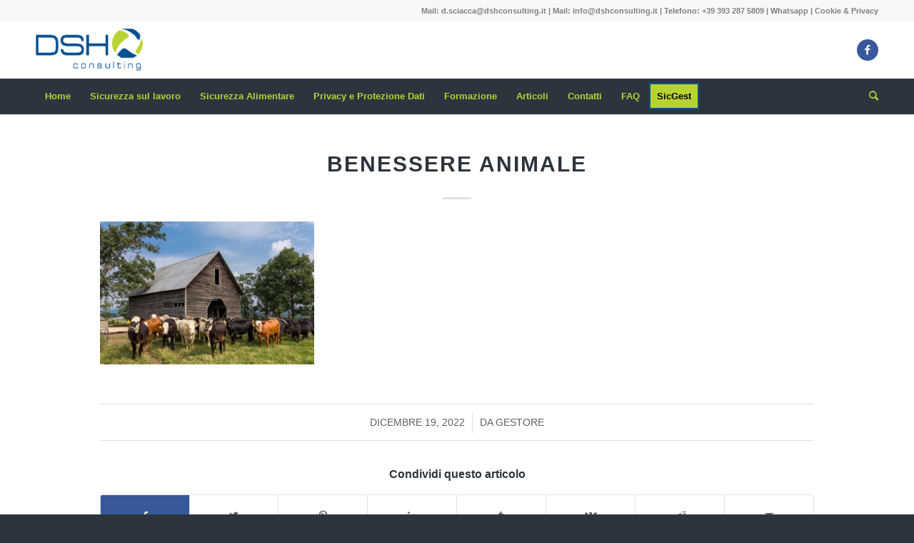

--- FILE ---
content_type: text/html; charset=UTF-8
request_url: https://www.dshconsulting.it/2022/12/27/benessere-animale-adeguato-trasporto-e-resistenza-amr/benessere-animale/
body_size: 20103
content:
<!DOCTYPE html>
<html dir="ltr" lang="it-IT" prefix="og: https://ogp.me/ns#" class="html_stretched responsive av-preloader-disabled  html_header_top html_logo_left html_bottom_nav_header html_menu_left html_custom html_header_sticky_disabled html_header_shrinking_disabled html_header_topbar_active html_mobile_menu_tablet html_header_searchicon html_content_align_center html_header_unstick_top_disabled html_header_stretch_disabled html_minimal_header html_minimal_header_shadow html_elegant-blog html_av-submenu-hidden html_av-submenu-display-click html_av-overlay-side html_av-overlay-side-classic html_av-submenu-clone html_entry_id_2055 av-cookies-no-cookie-consent av-default-lightbox av-no-preview html_text_menu_active av-mobile-menu-switch-default">
<head>
<meta charset="UTF-8" />
<meta name="robots" content="index, follow" />


<!-- mobile setting -->
<meta name="viewport" content="width=device-width, initial-scale=1">

<!-- Scripts/CSS and wp_head hook -->
<title>benessere animale | DSH Consulting Srl</title>
	<style>img:is([sizes="auto" i], [sizes^="auto," i]) { contain-intrinsic-size: 3000px 1500px }</style>
	
		<!-- All in One SEO 4.8.2 - aioseo.com -->
	<meta name="robots" content="max-image-preview:large" />
	<meta name="author" content="gestore"/>
	<meta name="google-site-verification" content="LVtCrCON5JHy6wsmj_-ojcFL--DKwIEXFzTbMJn-i5U" />
	<link rel="canonical" href="https://www.dshconsulting.it/2022/12/27/benessere-animale-adeguato-trasporto-e-resistenza-amr/benessere-animale/" />
	<meta name="generator" content="All in One SEO (AIOSEO) 4.8.2" />
		<meta property="og:locale" content="it_IT" />
		<meta property="og:site_name" content="DSH Consulting Srl - Sicurezza sul lavoro, alimentare e protezione dati" />
		<meta property="og:type" content="article" />
		<meta property="og:title" content="benessere animale | DSH Consulting Srl" />
		<meta property="og:url" content="https://www.dshconsulting.it/2022/12/27/benessere-animale-adeguato-trasporto-e-resistenza-amr/benessere-animale/" />
		<meta property="fb:admins" content="1760843690880405" />
		<meta property="article:published_time" content="2022-12-19T11:42:52+00:00" />
		<meta property="article:modified_time" content="2022-12-19T11:43:05+00:00" />
		<meta property="article:publisher" content="https://www.facebook.com/DSHConsulting" />
		<meta property="article:author" content="https://www.facebook.com/dario.sciacca.1447/" />
		<meta name="twitter:card" content="summary" />
		<meta name="twitter:title" content="benessere animale | DSH Consulting Srl" />
		<script type="application/ld+json" class="aioseo-schema">
			{"@context":"https:\/\/schema.org","@graph":[{"@type":"BreadcrumbList","@id":"https:\/\/www.dshconsulting.it\/2022\/12\/27\/benessere-animale-adeguato-trasporto-e-resistenza-amr\/benessere-animale\/#breadcrumblist","itemListElement":[{"@type":"ListItem","@id":"https:\/\/www.dshconsulting.it\/#listItem","position":1,"name":"Home","item":"https:\/\/www.dshconsulting.it\/","nextItem":{"@type":"ListItem","@id":"https:\/\/www.dshconsulting.it\/2022\/12\/27\/benessere-animale-adeguato-trasporto-e-resistenza-amr\/benessere-animale\/#listItem","name":"benessere animale"}},{"@type":"ListItem","@id":"https:\/\/www.dshconsulting.it\/2022\/12\/27\/benessere-animale-adeguato-trasporto-e-resistenza-amr\/benessere-animale\/#listItem","position":2,"name":"benessere animale","previousItem":{"@type":"ListItem","@id":"https:\/\/www.dshconsulting.it\/#listItem","name":"Home"}}]},{"@type":"ItemPage","@id":"https:\/\/www.dshconsulting.it\/2022\/12\/27\/benessere-animale-adeguato-trasporto-e-resistenza-amr\/benessere-animale\/#itempage","url":"https:\/\/www.dshconsulting.it\/2022\/12\/27\/benessere-animale-adeguato-trasporto-e-resistenza-amr\/benessere-animale\/","name":"benessere animale | DSH Consulting Srl","inLanguage":"it-IT","isPartOf":{"@id":"https:\/\/www.dshconsulting.it\/#website"},"breadcrumb":{"@id":"https:\/\/www.dshconsulting.it\/2022\/12\/27\/benessere-animale-adeguato-trasporto-e-resistenza-amr\/benessere-animale\/#breadcrumblist"},"author":{"@id":"https:\/\/www.dshconsulting.it\/author\/gestore\/#author"},"creator":{"@id":"https:\/\/www.dshconsulting.it\/author\/gestore\/#author"},"datePublished":"2022-12-19T11:42:52+00:00","dateModified":"2022-12-19T11:43:05+00:00"},{"@type":"Organization","@id":"https:\/\/www.dshconsulting.it\/#organization","name":"DSH Consulting Srl","description":"Sicurezza sul lavoro, alimentare e protezione dati","url":"https:\/\/www.dshconsulting.it\/","telephone":"+393932875809","logo":{"@type":"ImageObject","url":"https:\/\/www.dshconsulting.it\/wp-content\/uploads\/2020\/03\/logo_dshconsulting-def.png","@id":"https:\/\/www.dshconsulting.it\/2022\/12\/27\/benessere-animale-adeguato-trasporto-e-resistenza-amr\/benessere-animale\/#organizationLogo","width":205,"height":80,"caption":"dsh consulting logo"},"image":{"@id":"https:\/\/www.dshconsulting.it\/2022\/12\/27\/benessere-animale-adeguato-trasporto-e-resistenza-amr\/benessere-animale\/#organizationLogo"},"sameAs":["https:\/\/www.facebook.com\/DSHConsulting","https:\/\/www.linkedin.com\/in\/dario-sciacca-482654145\/"]},{"@type":"Person","@id":"https:\/\/www.dshconsulting.it\/author\/gestore\/#author","url":"https:\/\/www.dshconsulting.it\/author\/gestore\/","name":"gestore","image":{"@type":"ImageObject","@id":"https:\/\/www.dshconsulting.it\/2022\/12\/27\/benessere-animale-adeguato-trasporto-e-resistenza-amr\/benessere-animale\/#authorImage","url":"https:\/\/secure.gravatar.com\/avatar\/ebfd746015bd818c0a83f6a3a6e54a56df28f47ce5cf0308bc55b618ef154f76?s=96&d=mm&r=g","width":96,"height":96,"caption":"gestore"}},{"@type":"WebSite","@id":"https:\/\/www.dshconsulting.it\/#website","url":"https:\/\/www.dshconsulting.it\/","name":"DSH Consulting Srl","description":"Sicurezza sul lavoro, alimentare e protezione dati","inLanguage":"it-IT","publisher":{"@id":"https:\/\/www.dshconsulting.it\/#organization"}}]}
		</script>
		<!-- All in One SEO -->

<link rel="alternate" type="application/rss+xml" title="DSH Consulting Srl &raquo; Feed" href="https://www.dshconsulting.it/feed/" />
<link rel="alternate" type="application/rss+xml" title="DSH Consulting Srl &raquo; Feed dei commenti" href="https://www.dshconsulting.it/comments/feed/" />

<!-- google webfont font replacement -->

			
			<script type="text/javascript">
/* <![CDATA[ */
window._wpemojiSettings = {"baseUrl":"https:\/\/s.w.org\/images\/core\/emoji\/16.0.1\/72x72\/","ext":".png","svgUrl":"https:\/\/s.w.org\/images\/core\/emoji\/16.0.1\/svg\/","svgExt":".svg","source":{"concatemoji":"https:\/\/www.dshconsulting.it\/wp-includes\/js\/wp-emoji-release.min.js?ver=6.8.3"}};
/*! This file is auto-generated */
!function(s,n){var o,i,e;function c(e){try{var t={supportTests:e,timestamp:(new Date).valueOf()};sessionStorage.setItem(o,JSON.stringify(t))}catch(e){}}function p(e,t,n){e.clearRect(0,0,e.canvas.width,e.canvas.height),e.fillText(t,0,0);var t=new Uint32Array(e.getImageData(0,0,e.canvas.width,e.canvas.height).data),a=(e.clearRect(0,0,e.canvas.width,e.canvas.height),e.fillText(n,0,0),new Uint32Array(e.getImageData(0,0,e.canvas.width,e.canvas.height).data));return t.every(function(e,t){return e===a[t]})}function u(e,t){e.clearRect(0,0,e.canvas.width,e.canvas.height),e.fillText(t,0,0);for(var n=e.getImageData(16,16,1,1),a=0;a<n.data.length;a++)if(0!==n.data[a])return!1;return!0}function f(e,t,n,a){switch(t){case"flag":return n(e,"\ud83c\udff3\ufe0f\u200d\u26a7\ufe0f","\ud83c\udff3\ufe0f\u200b\u26a7\ufe0f")?!1:!n(e,"\ud83c\udde8\ud83c\uddf6","\ud83c\udde8\u200b\ud83c\uddf6")&&!n(e,"\ud83c\udff4\udb40\udc67\udb40\udc62\udb40\udc65\udb40\udc6e\udb40\udc67\udb40\udc7f","\ud83c\udff4\u200b\udb40\udc67\u200b\udb40\udc62\u200b\udb40\udc65\u200b\udb40\udc6e\u200b\udb40\udc67\u200b\udb40\udc7f");case"emoji":return!a(e,"\ud83e\udedf")}return!1}function g(e,t,n,a){var r="undefined"!=typeof WorkerGlobalScope&&self instanceof WorkerGlobalScope?new OffscreenCanvas(300,150):s.createElement("canvas"),o=r.getContext("2d",{willReadFrequently:!0}),i=(o.textBaseline="top",o.font="600 32px Arial",{});return e.forEach(function(e){i[e]=t(o,e,n,a)}),i}function t(e){var t=s.createElement("script");t.src=e,t.defer=!0,s.head.appendChild(t)}"undefined"!=typeof Promise&&(o="wpEmojiSettingsSupports",i=["flag","emoji"],n.supports={everything:!0,everythingExceptFlag:!0},e=new Promise(function(e){s.addEventListener("DOMContentLoaded",e,{once:!0})}),new Promise(function(t){var n=function(){try{var e=JSON.parse(sessionStorage.getItem(o));if("object"==typeof e&&"number"==typeof e.timestamp&&(new Date).valueOf()<e.timestamp+604800&&"object"==typeof e.supportTests)return e.supportTests}catch(e){}return null}();if(!n){if("undefined"!=typeof Worker&&"undefined"!=typeof OffscreenCanvas&&"undefined"!=typeof URL&&URL.createObjectURL&&"undefined"!=typeof Blob)try{var e="postMessage("+g.toString()+"("+[JSON.stringify(i),f.toString(),p.toString(),u.toString()].join(",")+"));",a=new Blob([e],{type:"text/javascript"}),r=new Worker(URL.createObjectURL(a),{name:"wpTestEmojiSupports"});return void(r.onmessage=function(e){c(n=e.data),r.terminate(),t(n)})}catch(e){}c(n=g(i,f,p,u))}t(n)}).then(function(e){for(var t in e)n.supports[t]=e[t],n.supports.everything=n.supports.everything&&n.supports[t],"flag"!==t&&(n.supports.everythingExceptFlag=n.supports.everythingExceptFlag&&n.supports[t]);n.supports.everythingExceptFlag=n.supports.everythingExceptFlag&&!n.supports.flag,n.DOMReady=!1,n.readyCallback=function(){n.DOMReady=!0}}).then(function(){return e}).then(function(){var e;n.supports.everything||(n.readyCallback(),(e=n.source||{}).concatemoji?t(e.concatemoji):e.wpemoji&&e.twemoji&&(t(e.twemoji),t(e.wpemoji)))}))}((window,document),window._wpemojiSettings);
/* ]]> */
</script>
<link rel='stylesheet' id='ht_ctc_main_css-css' href='https://www.dshconsulting.it/wp-content/plugins/click-to-chat-for-whatsapp/new/inc/assets/css/main.css?ver=4.22' type='text/css' media='all' />
<style id='wp-emoji-styles-inline-css' type='text/css'>

	img.wp-smiley, img.emoji {
		display: inline !important;
		border: none !important;
		box-shadow: none !important;
		height: 1em !important;
		width: 1em !important;
		margin: 0 0.07em !important;
		vertical-align: -0.1em !important;
		background: none !important;
		padding: 0 !important;
	}
</style>
<link rel='stylesheet' id='wp-block-library-css' href='https://www.dshconsulting.it/wp-includes/css/dist/block-library/style.min.css?ver=6.8.3' type='text/css' media='all' />
<style id='classic-theme-styles-inline-css' type='text/css'>
/*! This file is auto-generated */
.wp-block-button__link{color:#fff;background-color:#32373c;border-radius:9999px;box-shadow:none;text-decoration:none;padding:calc(.667em + 2px) calc(1.333em + 2px);font-size:1.125em}.wp-block-file__button{background:#32373c;color:#fff;text-decoration:none}
</style>
<style id='global-styles-inline-css' type='text/css'>
:root{--wp--preset--aspect-ratio--square: 1;--wp--preset--aspect-ratio--4-3: 4/3;--wp--preset--aspect-ratio--3-4: 3/4;--wp--preset--aspect-ratio--3-2: 3/2;--wp--preset--aspect-ratio--2-3: 2/3;--wp--preset--aspect-ratio--16-9: 16/9;--wp--preset--aspect-ratio--9-16: 9/16;--wp--preset--color--black: #000000;--wp--preset--color--cyan-bluish-gray: #abb8c3;--wp--preset--color--white: #ffffff;--wp--preset--color--pale-pink: #f78da7;--wp--preset--color--vivid-red: #cf2e2e;--wp--preset--color--luminous-vivid-orange: #ff6900;--wp--preset--color--luminous-vivid-amber: #fcb900;--wp--preset--color--light-green-cyan: #7bdcb5;--wp--preset--color--vivid-green-cyan: #00d084;--wp--preset--color--pale-cyan-blue: #8ed1fc;--wp--preset--color--vivid-cyan-blue: #0693e3;--wp--preset--color--vivid-purple: #9b51e0;--wp--preset--gradient--vivid-cyan-blue-to-vivid-purple: linear-gradient(135deg,rgba(6,147,227,1) 0%,rgb(155,81,224) 100%);--wp--preset--gradient--light-green-cyan-to-vivid-green-cyan: linear-gradient(135deg,rgb(122,220,180) 0%,rgb(0,208,130) 100%);--wp--preset--gradient--luminous-vivid-amber-to-luminous-vivid-orange: linear-gradient(135deg,rgba(252,185,0,1) 0%,rgba(255,105,0,1) 100%);--wp--preset--gradient--luminous-vivid-orange-to-vivid-red: linear-gradient(135deg,rgba(255,105,0,1) 0%,rgb(207,46,46) 100%);--wp--preset--gradient--very-light-gray-to-cyan-bluish-gray: linear-gradient(135deg,rgb(238,238,238) 0%,rgb(169,184,195) 100%);--wp--preset--gradient--cool-to-warm-spectrum: linear-gradient(135deg,rgb(74,234,220) 0%,rgb(151,120,209) 20%,rgb(207,42,186) 40%,rgb(238,44,130) 60%,rgb(251,105,98) 80%,rgb(254,248,76) 100%);--wp--preset--gradient--blush-light-purple: linear-gradient(135deg,rgb(255,206,236) 0%,rgb(152,150,240) 100%);--wp--preset--gradient--blush-bordeaux: linear-gradient(135deg,rgb(254,205,165) 0%,rgb(254,45,45) 50%,rgb(107,0,62) 100%);--wp--preset--gradient--luminous-dusk: linear-gradient(135deg,rgb(255,203,112) 0%,rgb(199,81,192) 50%,rgb(65,88,208) 100%);--wp--preset--gradient--pale-ocean: linear-gradient(135deg,rgb(255,245,203) 0%,rgb(182,227,212) 50%,rgb(51,167,181) 100%);--wp--preset--gradient--electric-grass: linear-gradient(135deg,rgb(202,248,128) 0%,rgb(113,206,126) 100%);--wp--preset--gradient--midnight: linear-gradient(135deg,rgb(2,3,129) 0%,rgb(40,116,252) 100%);--wp--preset--font-size--small: 13px;--wp--preset--font-size--medium: 20px;--wp--preset--font-size--large: 36px;--wp--preset--font-size--x-large: 42px;--wp--preset--spacing--20: 0.44rem;--wp--preset--spacing--30: 0.67rem;--wp--preset--spacing--40: 1rem;--wp--preset--spacing--50: 1.5rem;--wp--preset--spacing--60: 2.25rem;--wp--preset--spacing--70: 3.38rem;--wp--preset--spacing--80: 5.06rem;--wp--preset--shadow--natural: 6px 6px 9px rgba(0, 0, 0, 0.2);--wp--preset--shadow--deep: 12px 12px 50px rgba(0, 0, 0, 0.4);--wp--preset--shadow--sharp: 6px 6px 0px rgba(0, 0, 0, 0.2);--wp--preset--shadow--outlined: 6px 6px 0px -3px rgba(255, 255, 255, 1), 6px 6px rgba(0, 0, 0, 1);--wp--preset--shadow--crisp: 6px 6px 0px rgba(0, 0, 0, 1);}:where(.is-layout-flex){gap: 0.5em;}:where(.is-layout-grid){gap: 0.5em;}body .is-layout-flex{display: flex;}.is-layout-flex{flex-wrap: wrap;align-items: center;}.is-layout-flex > :is(*, div){margin: 0;}body .is-layout-grid{display: grid;}.is-layout-grid > :is(*, div){margin: 0;}:where(.wp-block-columns.is-layout-flex){gap: 2em;}:where(.wp-block-columns.is-layout-grid){gap: 2em;}:where(.wp-block-post-template.is-layout-flex){gap: 1.25em;}:where(.wp-block-post-template.is-layout-grid){gap: 1.25em;}.has-black-color{color: var(--wp--preset--color--black) !important;}.has-cyan-bluish-gray-color{color: var(--wp--preset--color--cyan-bluish-gray) !important;}.has-white-color{color: var(--wp--preset--color--white) !important;}.has-pale-pink-color{color: var(--wp--preset--color--pale-pink) !important;}.has-vivid-red-color{color: var(--wp--preset--color--vivid-red) !important;}.has-luminous-vivid-orange-color{color: var(--wp--preset--color--luminous-vivid-orange) !important;}.has-luminous-vivid-amber-color{color: var(--wp--preset--color--luminous-vivid-amber) !important;}.has-light-green-cyan-color{color: var(--wp--preset--color--light-green-cyan) !important;}.has-vivid-green-cyan-color{color: var(--wp--preset--color--vivid-green-cyan) !important;}.has-pale-cyan-blue-color{color: var(--wp--preset--color--pale-cyan-blue) !important;}.has-vivid-cyan-blue-color{color: var(--wp--preset--color--vivid-cyan-blue) !important;}.has-vivid-purple-color{color: var(--wp--preset--color--vivid-purple) !important;}.has-black-background-color{background-color: var(--wp--preset--color--black) !important;}.has-cyan-bluish-gray-background-color{background-color: var(--wp--preset--color--cyan-bluish-gray) !important;}.has-white-background-color{background-color: var(--wp--preset--color--white) !important;}.has-pale-pink-background-color{background-color: var(--wp--preset--color--pale-pink) !important;}.has-vivid-red-background-color{background-color: var(--wp--preset--color--vivid-red) !important;}.has-luminous-vivid-orange-background-color{background-color: var(--wp--preset--color--luminous-vivid-orange) !important;}.has-luminous-vivid-amber-background-color{background-color: var(--wp--preset--color--luminous-vivid-amber) !important;}.has-light-green-cyan-background-color{background-color: var(--wp--preset--color--light-green-cyan) !important;}.has-vivid-green-cyan-background-color{background-color: var(--wp--preset--color--vivid-green-cyan) !important;}.has-pale-cyan-blue-background-color{background-color: var(--wp--preset--color--pale-cyan-blue) !important;}.has-vivid-cyan-blue-background-color{background-color: var(--wp--preset--color--vivid-cyan-blue) !important;}.has-vivid-purple-background-color{background-color: var(--wp--preset--color--vivid-purple) !important;}.has-black-border-color{border-color: var(--wp--preset--color--black) !important;}.has-cyan-bluish-gray-border-color{border-color: var(--wp--preset--color--cyan-bluish-gray) !important;}.has-white-border-color{border-color: var(--wp--preset--color--white) !important;}.has-pale-pink-border-color{border-color: var(--wp--preset--color--pale-pink) !important;}.has-vivid-red-border-color{border-color: var(--wp--preset--color--vivid-red) !important;}.has-luminous-vivid-orange-border-color{border-color: var(--wp--preset--color--luminous-vivid-orange) !important;}.has-luminous-vivid-amber-border-color{border-color: var(--wp--preset--color--luminous-vivid-amber) !important;}.has-light-green-cyan-border-color{border-color: var(--wp--preset--color--light-green-cyan) !important;}.has-vivid-green-cyan-border-color{border-color: var(--wp--preset--color--vivid-green-cyan) !important;}.has-pale-cyan-blue-border-color{border-color: var(--wp--preset--color--pale-cyan-blue) !important;}.has-vivid-cyan-blue-border-color{border-color: var(--wp--preset--color--vivid-cyan-blue) !important;}.has-vivid-purple-border-color{border-color: var(--wp--preset--color--vivid-purple) !important;}.has-vivid-cyan-blue-to-vivid-purple-gradient-background{background: var(--wp--preset--gradient--vivid-cyan-blue-to-vivid-purple) !important;}.has-light-green-cyan-to-vivid-green-cyan-gradient-background{background: var(--wp--preset--gradient--light-green-cyan-to-vivid-green-cyan) !important;}.has-luminous-vivid-amber-to-luminous-vivid-orange-gradient-background{background: var(--wp--preset--gradient--luminous-vivid-amber-to-luminous-vivid-orange) !important;}.has-luminous-vivid-orange-to-vivid-red-gradient-background{background: var(--wp--preset--gradient--luminous-vivid-orange-to-vivid-red) !important;}.has-very-light-gray-to-cyan-bluish-gray-gradient-background{background: var(--wp--preset--gradient--very-light-gray-to-cyan-bluish-gray) !important;}.has-cool-to-warm-spectrum-gradient-background{background: var(--wp--preset--gradient--cool-to-warm-spectrum) !important;}.has-blush-light-purple-gradient-background{background: var(--wp--preset--gradient--blush-light-purple) !important;}.has-blush-bordeaux-gradient-background{background: var(--wp--preset--gradient--blush-bordeaux) !important;}.has-luminous-dusk-gradient-background{background: var(--wp--preset--gradient--luminous-dusk) !important;}.has-pale-ocean-gradient-background{background: var(--wp--preset--gradient--pale-ocean) !important;}.has-electric-grass-gradient-background{background: var(--wp--preset--gradient--electric-grass) !important;}.has-midnight-gradient-background{background: var(--wp--preset--gradient--midnight) !important;}.has-small-font-size{font-size: var(--wp--preset--font-size--small) !important;}.has-medium-font-size{font-size: var(--wp--preset--font-size--medium) !important;}.has-large-font-size{font-size: var(--wp--preset--font-size--large) !important;}.has-x-large-font-size{font-size: var(--wp--preset--font-size--x-large) !important;}
:where(.wp-block-post-template.is-layout-flex){gap: 1.25em;}:where(.wp-block-post-template.is-layout-grid){gap: 1.25em;}
:where(.wp-block-columns.is-layout-flex){gap: 2em;}:where(.wp-block-columns.is-layout-grid){gap: 2em;}
:root :where(.wp-block-pullquote){font-size: 1.5em;line-height: 1.6;}
</style>
<link rel='stylesheet' id='contact-form-7-css' href='https://www.dshconsulting.it/wp-content/plugins/contact-form-7/includes/css/styles.css?ver=6.0.6' type='text/css' media='all' />
<link rel='stylesheet' id='float-menu-css' href='https://www.dshconsulting.it/wp-content/plugins/float-menu/public/assets/css/style.min.css?ver=7.0.7' type='text/css' media='all' />
<link rel='stylesheet' id='float-menu-fontawesome-css' href='https://www.dshconsulting.it/wp-content/plugins/float-menu/vendors/fontawesome/css/all.min.css?ver=6.7.1' type='text/css' media='all' />
<link rel='stylesheet' id='avia-merged-styles-css' href='https://www.dshconsulting.it/wp-content/uploads/dynamic_avia/avia-merged-styles-23edadf50cb577c6d7540f416103c960---6387634c02f24.css' type='text/css' media='all' />
<script type="text/javascript" src="https://www.dshconsulting.it/wp-includes/js/jquery/jquery.min.js?ver=3.7.1" id="jquery-core-js"></script>

<link rel="https://api.w.org/" href="https://www.dshconsulting.it/wp-json/" /><link rel="alternate" title="JSON" type="application/json" href="https://www.dshconsulting.it/wp-json/wp/v2/media/2055" /><link rel="EditURI" type="application/rsd+xml" title="RSD" href="https://www.dshconsulting.it/xmlrpc.php?rsd" />
<meta name="generator" content="WordPress 6.8.3" />
<link rel='shortlink' href='https://www.dshconsulting.it/?p=2055' />
<link rel="alternate" title="oEmbed (JSON)" type="application/json+oembed" href="https://www.dshconsulting.it/wp-json/oembed/1.0/embed?url=https%3A%2F%2Fwww.dshconsulting.it%2F2022%2F12%2F27%2Fbenessere-animale-adeguato-trasporto-e-resistenza-amr%2Fbenessere-animale%2F" />
<link rel="alternate" title="oEmbed (XML)" type="text/xml+oembed" href="https://www.dshconsulting.it/wp-json/oembed/1.0/embed?url=https%3A%2F%2Fwww.dshconsulting.it%2F2022%2F12%2F27%2Fbenessere-animale-adeguato-trasporto-e-resistenza-amr%2Fbenessere-animale%2F&#038;format=xml" />
<link rel="profile" href="http://gmpg.org/xfn/11" />
<link rel="alternate" type="application/rss+xml" title="DSH Consulting Srl RSS2 Feed" href="https://www.dshconsulting.it/feed/" />
<link rel="pingback" href="https://www.dshconsulting.it/xmlrpc.php" />

<style type='text/css' media='screen'>
 #top #header_main > .container, #top #header_main > .container .main_menu  .av-main-nav > li > a, #top #header_main #menu-item-shop .cart_dropdown_link{ height:80px; line-height: 80px; }
 .html_top_nav_header .av-logo-container{ height:80px;  }
 .html_header_top.html_header_sticky #top #wrap_all #main{ padding-top:162px; } 
</style>
<!--[if lt IE 9]><script src="https://www.dshconsulting.it/wp-content/themes/enfold/js/html5shiv.js"></script><![endif]-->
<link rel="icon" href="/wp-content/uploads/2020/01/favicon-dsh.png" type="image/png">
			<link rel="stylesheet" href="https://use.fontawesome.com/releases/v5.3.1/css/all.css" integrity="sha384-mzrmE5qonljUremFsqc01SB46JvROS7bZs3IO2EmfFsd15uHvIt+Y8vEf7N7fWAU" crossorigin="anonymous">
			
<!-- To speed up the rendering and to display the site as fast as possible to the user we include some styles and scripts for above the fold content inline -->
		<style type="text/css" id="wp-custom-css">
			#top #wrap_all .header_color .av-menu-button-colored > a .avia-menu-text{
	background-color: #b8d331;
	font-weight: 600;
	color: black;
}
#top .fullsize .template-blog .post .entry-content-wrapper > *{
	max-width: 65em !important;
}
#top .fullsize .template-blog .post .entry-content-wrapper{
	max-width: 1000px !important;
}
.av-main-nav ul {
    display: none;
    margin-left: 0;
    left: 0;
    position: absolute;
    top: 100%;
    width: 250px;
    z-index: 2;
    padding: 0;
    box-shadow: 0 8px 15px rgba(0,0,0,0.1);
    margin-top: -1px;
}
div .av_one_half {
    margin-left: 3% !important;
    width: 47%;
}
.js_active .top_tab .tab{
	font-size:16px;
}
.avia-button.avia-size-large{
font-size:15px;
}
.logo{
margin-top: 10px;
width: 150px;
}
@media only screen and (max-width: 767px){
.responsive #top .logo {
    margin: 0px !important;
    position: static;
    display: table;
    height: 80px;
    float: none;
    padding: 0;
    border: none;
    width: 50%;
}
.responsive #top .av-large-testimonial-slider.avia-testimonial-wrapper .avia-testimonial {
    padding: 0px 0px;
    font-size: 0.85em;
    text-align: justify;
}
.avia-slider-testimonials .avia-testimonial-content p{
		font-size:15px;
	}
		#top label {
    font-weight: bold;
    font-size: 0.70em;
	}
}
@media only screen and (max-width: 479px){
#top .avia-slideshow-arrows a {
display: none !important;
}
	.avia-slide-wrap{
		height:250px !important;
	}
	.av_slideshow_full li img{
		height: 100% !important;
	}
}		</style>
		<style type='text/css'>
@font-face {font-family: 'entypo-fontello'; font-weight: normal; font-style: normal; font-display: auto;
src: url('https://www.dshconsulting.it/wp-content/themes/enfold/config-templatebuilder/avia-template-builder/assets/fonts/entypo-fontello.woff2') format('woff2'),
url('https://www.dshconsulting.it/wp-content/themes/enfold/config-templatebuilder/avia-template-builder/assets/fonts/entypo-fontello.woff') format('woff'),
url('https://www.dshconsulting.it/wp-content/themes/enfold/config-templatebuilder/avia-template-builder/assets/fonts/entypo-fontello.ttf') format('truetype'),
url('https://www.dshconsulting.it/wp-content/themes/enfold/config-templatebuilder/avia-template-builder/assets/fonts/entypo-fontello.svg#entypo-fontello') format('svg'),
url('https://www.dshconsulting.it/wp-content/themes/enfold/config-templatebuilder/avia-template-builder/assets/fonts/entypo-fontello.eot'),
url('https://www.dshconsulting.it/wp-content/themes/enfold/config-templatebuilder/avia-template-builder/assets/fonts/entypo-fontello.eot?#iefix') format('embedded-opentype');
} #top .avia-font-entypo-fontello, body .avia-font-entypo-fontello, html body [data-av_iconfont='entypo-fontello']:before{ font-family: 'entypo-fontello'; }
</style>

<!--
Debugging Info for Theme support: 

Theme: Enfold
Version: 4.8.7
Installed: enfold
AviaFramework Version: 5.0
AviaBuilder Version: 4.8
aviaElementManager Version: 1.0.1
- - - - - - - - - - -
ChildTheme: Enfold Child
ChildTheme Version: 1.0
ChildTheme Installed: enfold

ML:2048-PU:33-PLA:8
WP:6.8.3
Compress: CSS:all theme files - JS:all theme files
Updates: disabled
PLAu:8
-->
</head>

<body id="top" class="attachment wp-singular attachment-template-default single single-attachment postid-2055 attachmentid-2055 attachment-jpeg wp-theme-enfold wp-child-theme-enfold-child stretched rtl_columns av-curtain-numeric metrophobic helvetica-neue-websave helvetica_neue  avia-responsive-images-support" itemscope="itemscope" itemtype="https://schema.org/WebPage" >

	
	<div id='wrap_all'>

	
<header id='header' class='all_colors header_color light_bg_color  av_header_top av_logo_left av_bottom_nav_header av_menu_left av_custom av_header_sticky_disabled av_header_shrinking_disabled av_header_stretch_disabled av_mobile_menu_tablet av_header_searchicon av_header_unstick_top_disabled av_seperator_small_border av_minimal_header av_minimal_header_shadow'  role="banner" itemscope="itemscope" itemtype="https://schema.org/WPHeader" >

		<div id='header_meta' class='container_wrap container_wrap_meta  av_icon_active_main av_phone_active_right av_extra_header_active av_entry_id_2055'>

			      <div class='container'>
			      <div class='phone-info '><div>Mail: <a href="mailto:d.sciacca@dshconsulting.it">d.sciacca@dshconsulting.it</a> | Mail: <a href="mailto:info@dshconsulting.it">info@dshconsulting.it</a> | Telefono: +39 393 287 5809 | <a href="https://api.whatsapp.com/send?phone=+393932875809">Whatsapp</a> | <a href="/wp-content/uploads/2020/05/privacypolicy.pdf">Cookie & Privacy</a></div></div>			      </div>
		</div>

		<div  id='header_main' class='container_wrap container_wrap_logo'>

        <div class='container av-logo-container'><div class='inner-container'><span class='logo avia-standard-logo'><a href='https://www.dshconsulting.it/' class=''><img src="/wp-content/uploads/2020/03/logo_dshconsulting-def.png" height="100" width="300" alt='DSH Consulting Srl' title='' /></a></span><ul class='noLightbox social_bookmarks icon_count_1'><li class='social_bookmarks_facebook av-social-link-facebook social_icon_1'><a target="_blank" aria-label="Collegamento a Facebook" href='https://www.facebook.com/DSHConsulting' aria-hidden='false' data-av_icon='' data-av_iconfont='entypo-fontello' title='Facebook' rel="noopener"><span class='avia_hidden_link_text'>Facebook</span></a></li></ul></div></div><div id='header_main_alternate' class='container_wrap'><div class='container'><nav class='main_menu' data-selectname='Seleziona una pagina'  role="navigation" itemscope="itemscope" itemtype="https://schema.org/SiteNavigationElement" ><div class="avia-menu av-main-nav-wrap"><ul id="avia-menu" class="menu av-main-nav"><li id="menu-item-495" class="menu-item menu-item-type-custom menu-item-object-custom menu-item-home menu-item-top-level menu-item-top-level-1"><a href="https://www.dshconsulting.it/" itemprop="url" role="menuitem" tabindex="0"><span class="avia-bullet"></span><span class="avia-menu-text">Home</span><span class="avia-menu-fx"><span class="avia-arrow-wrap"><span class="avia-arrow"></span></span></span></a></li>
<li id="menu-item-527" class="menu-item menu-item-type-post_type menu-item-object-page menu-item-has-children menu-item-top-level menu-item-top-level-2"><a href="https://www.dshconsulting.it/sicurezza-sul-lavoro/" itemprop="url" role="menuitem" tabindex="0"><span class="avia-bullet"></span><span class="avia-menu-text">Sicurezza sul lavoro</span><span class="avia-menu-fx"><span class="avia-arrow-wrap"><span class="avia-arrow"></span></span></span></a>


<ul class="sub-menu">
	<li id="menu-item-238" class="menu-item menu-item-type-post_type menu-item-object-page"><a href="https://www.dshconsulting.it/sicurezza-sul-lavoro/rspp-esterno/" itemprop="url" role="menuitem" tabindex="0"><span class="avia-bullet"></span><span class="avia-menu-text">RSPP Esterno</span></a></li>
	<li id="menu-item-384" class="menu-item menu-item-type-post_type menu-item-object-page"><a href="https://www.dshconsulting.it/sicurezza-sul-lavoro/dvr-duvri/" itemprop="url" role="menuitem" tabindex="0"><span class="avia-bullet"></span><span class="avia-menu-text">DVR e DUVRI</span></a></li>
	<li id="menu-item-389" class="menu-item menu-item-type-post_type menu-item-object-page"><a href="https://www.dshconsulting.it/sicurezza-sul-lavoro/medicina-del-lavoro/" itemprop="url" role="menuitem" tabindex="0"><span class="avia-bullet"></span><span class="avia-menu-text">Medicina del Lavoro</span></a></li>
	<li id="menu-item-393" class="menu-item menu-item-type-post_type menu-item-object-page"><a href="https://www.dshconsulting.it/sicurezza-sul-lavoro/consulenza-antincendio/" itemprop="url" role="menuitem" tabindex="0"><span class="avia-bullet"></span><span class="avia-menu-text">Consulenza Antincendio</span></a></li>
	<li id="menu-item-397" class="menu-item menu-item-type-post_type menu-item-object-page"><a href="https://www.dshconsulting.it/sicurezza-sul-lavoro/analisi-e-valutazione-dei-rischi/" itemprop="url" role="menuitem" tabindex="0"><span class="avia-bullet"></span><span class="avia-menu-text">Analisi e valutazione specifiche</span></a></li>
	<li id="menu-item-579" class="menu-item menu-item-type-post_type menu-item-object-page"><a href="https://www.dshconsulting.it/sicurezza-sul-lavoro/pacchetti-personalizzati/" itemprop="url" role="menuitem" tabindex="0"><span class="avia-bullet"></span><span class="avia-menu-text">Pacchetti personalizzati</span></a></li>
</ul>
</li>
<li id="menu-item-580" class="menu-item menu-item-type-post_type menu-item-object-page menu-item-has-children menu-item-top-level menu-item-top-level-3"><a href="https://www.dshconsulting.it/sicurezza-alimentare/" itemprop="url" role="menuitem" tabindex="0"><span class="avia-bullet"></span><span class="avia-menu-text">Sicurezza Alimentare</span><span class="avia-menu-fx"><span class="avia-arrow-wrap"><span class="avia-arrow"></span></span></span></a>


<ul class="sub-menu">
	<li id="menu-item-584" class="menu-item menu-item-type-post_type menu-item-object-page"><a href="https://www.dshconsulting.it/sicurezza-alimentare/piani-di-autocontrollo-aziendali/" itemprop="url" role="menuitem" tabindex="0"><span class="avia-bullet"></span><span class="avia-menu-text">Piani di autocontrollo aziendali – HACCP</span></a></li>
	<li id="menu-item-581" class="menu-item menu-item-type-post_type menu-item-object-page"><a href="https://www.dshconsulting.it/sicurezza-alimentare/analisi-microbiologiche/" itemprop="url" role="menuitem" tabindex="0"><span class="avia-bullet"></span><span class="avia-menu-text">Analisi Microbiologiche di Laboratorio</span></a></li>
	<li id="menu-item-582" class="menu-item menu-item-type-post_type menu-item-object-page"><a href="https://www.dshconsulting.it/sicurezza-alimentare/allergeni-alimentari/" itemprop="url" role="menuitem" tabindex="0"><span class="avia-bullet"></span><span class="avia-menu-text">Gestione allergeni alimentari – Protocolli e Documentazione</span></a></li>
	<li id="menu-item-583" class="menu-item menu-item-type-post_type menu-item-object-page"><a href="https://www.dshconsulting.it/sicurezza-alimentare/pacchetti-personalizzati/" itemprop="url" role="menuitem" tabindex="0"><span class="avia-bullet"></span><span class="avia-menu-text">Pacchetti personalizzati – Sicurezza Alimentare</span></a></li>
</ul>
</li>
<li id="menu-item-634" class="menu-item menu-item-type-post_type menu-item-object-page menu-item-has-children menu-item-top-level menu-item-top-level-4"><a href="https://www.dshconsulting.it/privacy-e-protezione-dati/" itemprop="url" role="menuitem" tabindex="0"><span class="avia-bullet"></span><span class="avia-menu-text">Privacy e Protezione Dati</span><span class="avia-menu-fx"><span class="avia-arrow-wrap"><span class="avia-arrow"></span></span></span></a>


<ul class="sub-menu">
	<li id="menu-item-704" class="menu-item menu-item-type-post_type menu-item-object-page"><a href="https://www.dshconsulting.it/privacy-e-protezione-dati/regolamento-ue-679-del-2016/" itemprop="url" role="menuitem" tabindex="0"><span class="avia-bullet"></span><span class="avia-menu-text">Regolamento UE 679 del 2016 – GDPR</span></a></li>
	<li id="menu-item-703" class="menu-item menu-item-type-post_type menu-item-object-page"><a href="https://www.dshconsulting.it/privacy-e-protezione-dati/responsabile-protezione-dati-dpo/" itemprop="url" role="menuitem" tabindex="0"><span class="avia-bullet"></span><span class="avia-menu-text">Responsabile Protezione Dati – DPO</span></a></li>
	<li id="menu-item-701" class="menu-item menu-item-type-post_type menu-item-object-page"><a href="https://www.dshconsulting.it/privacy-e-protezione-dati/pacchetti-personalizzati/" itemprop="url" role="menuitem" tabindex="0"><span class="avia-bullet"></span><span class="avia-menu-text">Pacchetti personalizzati – Privacy Aziendale</span></a></li>
</ul>
</li>
<li id="menu-item-635" class="menu-item menu-item-type-post_type menu-item-object-page menu-item-has-children menu-item-top-level menu-item-top-level-5"><a href="https://www.dshconsulting.it/formazione/" itemprop="url" role="menuitem" tabindex="0"><span class="avia-bullet"></span><span class="avia-menu-text">Formazione</span><span class="avia-menu-fx"><span class="avia-arrow-wrap"><span class="avia-arrow"></span></span></span></a>


<ul class="sub-menu">
	<li id="menu-item-812" class="menu-item menu-item-type-post_type menu-item-object-page"><a href="https://www.dshconsulting.it/formazione/sicurezza-sul-lavoro/" itemprop="url" role="menuitem" tabindex="0"><span class="avia-bullet"></span><span class="avia-menu-text">Sicurezza sul Lavoro – Formazione</span></a></li>
	<li id="menu-item-797" class="menu-item menu-item-type-post_type menu-item-object-page"><a href="https://www.dshconsulting.it/formazione/sicurezza-alimentare/" itemprop="url" role="menuitem" tabindex="0"><span class="avia-bullet"></span><span class="avia-menu-text">Sicurezza Alimentare – Formazione</span></a></li>
	<li id="menu-item-823" class="menu-item menu-item-type-post_type menu-item-object-page"><a href="https://www.dshconsulting.it/formazione/privacy-protezione-dati/" itemprop="url" role="menuitem" tabindex="0"><span class="avia-bullet"></span><span class="avia-menu-text">Privacy e Protezione Dati – Formazione</span></a></li>
</ul>
</li>
<li id="menu-item-1543" class="menu-item menu-item-type-post_type menu-item-object-page current_page_parent menu-item-mega-parent  menu-item-top-level menu-item-top-level-6"><a href="https://www.dshconsulting.it/articoli/" itemprop="url" role="menuitem" tabindex="0"><span class="avia-bullet"></span><span class="avia-menu-text">Articoli</span><span class="avia-menu-fx"><span class="avia-arrow-wrap"><span class="avia-arrow"></span></span></span></a></li>
<li id="menu-item-240" class="menu-item menu-item-type-post_type menu-item-object-page menu-item-top-level menu-item-top-level-7"><a href="https://www.dshconsulting.it/contact/" itemprop="url" role="menuitem" tabindex="0"><span class="avia-bullet"></span><span class="avia-menu-text">Contatti</span><span class="avia-menu-fx"><span class="avia-arrow-wrap"><span class="avia-arrow"></span></span></span></a></li>
<li id="menu-item-483" class="menu-item menu-item-type-post_type menu-item-object-page menu-item-has-children menu-item-top-level menu-item-top-level-8"><a href="https://www.dshconsulting.it/faq/" itemprop="url" role="menuitem" tabindex="0"><span class="avia-bullet"></span><span class="avia-menu-text">FAQ</span><span class="avia-menu-fx"><span class="avia-arrow-wrap"><span class="avia-arrow"></span></span></span></a>


<ul class="sub-menu">
	<li id="menu-item-486" class="menu-item menu-item-type-post_type menu-item-object-page"><a href="https://www.dshconsulting.it/faq/sei-un-osa-e-o-responsabile-haccp/" itemprop="url" role="menuitem" tabindex="0"><span class="avia-bullet"></span><span class="avia-menu-text">Sei un responsabile HACCP/OSA?</span></a></li>
	<li id="menu-item-485" class="menu-item menu-item-type-post_type menu-item-object-page"><a href="https://www.dshconsulting.it/faq/vuoi-aprire-una-attivita-commerciale/" itemprop="url" role="menuitem" tabindex="0"><span class="avia-bullet"></span><span class="avia-menu-text">Vuoi aprire una attività commerciale?</span></a></li>
	<li id="menu-item-484" class="menu-item menu-item-type-post_type menu-item-object-page"><a href="https://www.dshconsulting.it/faq/sei-un-datore-di-lavoro/" itemprop="url" role="menuitem" tabindex="0"><span class="avia-bullet"></span><span class="avia-menu-text">Sei un datore di lavoro? Ti possiamo aiutare</span></a></li>
</ul>
</li>
<li id="menu-item-1982" class="menu-item menu-item-type-custom menu-item-object-custom av-menu-button av-menu-button-colored menu-item-mega-parent  menu-item-top-level menu-item-top-level-9"><a href="https://www.dshconsulting.it/sicgest/web/index.php?r=site%2Flogin" itemprop="url" role="menuitem" tabindex="0"><span class="avia-bullet"></span><span class="avia-menu-text">SicGest</span><span class="avia-menu-fx"><span class="avia-arrow-wrap"><span class="avia-arrow"></span></span></span></a></li>
<li id="menu-item-search" class="noMobile menu-item menu-item-search-dropdown menu-item-avia-special"><a aria-label="Cerca" href="?s=" rel="nofollow" data-avia-search-tooltip="

&lt;form role=&quot;search&quot; action=&quot;https://www.dshconsulting.it/&quot; id=&quot;searchform&quot; method=&quot;get&quot; class=&quot;&quot;&gt;
	&lt;div&gt;
		&lt;input type=&quot;text&quot; id=&quot;s&quot; name=&quot;s&quot; value=&quot;&quot; placeholder='Cerca' /&gt;
		&lt;input type=&quot;submit&quot; value=&quot;&quot; id=&quot;searchsubmit&quot; class=&quot;button avia-font-entypo-fontello&quot; /&gt;
			&lt;/div&gt;
&lt;/form&gt;
" aria-hidden='false' data-av_icon='' data-av_iconfont='entypo-fontello'><span class="avia_hidden_link_text">Cerca</span></a></li><li class="av-burger-menu-main menu-item-avia-special av-small-burger-icon">
	        			<a href="#" aria-label="Menu" aria-hidden="false">
							<span class="av-hamburger av-hamburger--spin av-js-hamburger">
								<span class="av-hamburger-box">
						          <span class="av-hamburger-inner"></span>
						          <strong>Menu</strong>
								</span>
							</span>
							<span class="avia_hidden_link_text">Menu</span>
						</a>
	        		   </li></ul></div></nav></div> </div> 
		<!-- end container_wrap-->
		</div>
		<div class='header_bg'></div>

<!-- end header -->
</header>

	<div id='main' class='all_colors' data-scroll-offset='0'>

	
		<div class='container_wrap container_wrap_first main_color fullsize'>

			<div class='container template-blog template-single-blog '>

				<main class='content units av-content-full alpha '  role="main" itemprop="mainContentOfPage" >

                    <article class='post-entry post-entry-type-standard post-entry-2055 post-loop-1 post-parity-odd post-entry-last single-big post  post-2055 attachment type-attachment status-inherit hentry'  itemscope="itemscope" itemtype="https://schema.org/CreativeWork" ><div class='blog-meta'></div><div class='entry-content-wrapper clearfix standard-content'><header class="entry-content-header"><div class="av-heading-wrapper"><h1 class='post-title entry-title '  itemprop="headline" >benessere animale<span class="post-format-icon minor-meta"></span></h1></div></header><span class="av-vertical-delimiter"></span><div class="entry-content"  itemprop="text" ><p class="attachment"><a href='https://www.dshconsulting.it/wp-content/uploads/2022/12/benessere-animale.jpg'><img fetchpriority="high" decoding="async" width="300" height="200" src="[data-uri]" data-src="https://www.dshconsulting.it/wp-content/uploads/2022/12/benessere-animale-300x200.jpg" class="attachment-medium size-medium lazyload" alt="benessere animale" data-srcset="https://www.dshconsulting.it/wp-content/uploads/2022/12/benessere-animale-300x200.jpg 300w, https://www.dshconsulting.it/wp-content/uploads/2022/12/benessere-animale-1030x687.jpg 1030w, https://www.dshconsulting.it/wp-content/uploads/2022/12/benessere-animale-768x512.jpg 768w, https://www.dshconsulting.it/wp-content/uploads/2022/12/benessere-animale-1536x1024.jpg 1536w, https://www.dshconsulting.it/wp-content/uploads/2022/12/benessere-animale-1500x1000.jpg 1500w, https://www.dshconsulting.it/wp-content/uploads/2022/12/benessere-animale-705x470.jpg 705w, https://www.dshconsulting.it/wp-content/uploads/2022/12/benessere-animale.jpg 1920w" sizes="(max-width: 300px) 100vw, 300px" /><noscript><img decoding="async" width="300" height="200" src="https://www.dshconsulting.it/wp-content/uploads/2022/12/benessere-animale-300x200.jpg" class="attachment-medium size-medium lazyload" alt="benessere animale" srcset="https://www.dshconsulting.it/wp-content/uploads/2022/12/benessere-animale-300x200.jpg 300w, https://www.dshconsulting.it/wp-content/uploads/2022/12/benessere-animale-1030x687.jpg 1030w, https://www.dshconsulting.it/wp-content/uploads/2022/12/benessere-animale-768x512.jpg 768w, https://www.dshconsulting.it/wp-content/uploads/2022/12/benessere-animale-1536x1024.jpg 1536w, https://www.dshconsulting.it/wp-content/uploads/2022/12/benessere-animale-1500x1000.jpg 1500w, https://www.dshconsulting.it/wp-content/uploads/2022/12/benessere-animale-705x470.jpg 705w, https://www.dshconsulting.it/wp-content/uploads/2022/12/benessere-animale.jpg 1920w" sizes="(max-width: 300px) 100vw, 300px" /></noscript></a></p>
</div><span class='post-meta-infos'><time class='date-container minor-meta updated' >Dicembre 19, 2022</time><span class='text-sep text-sep-date'>/</span><span class="blog-author minor-meta">da <span class="entry-author-link"  itemprop="author" ><span class="author"><span class="fn"><a href="https://www.dshconsulting.it/author/gestore/" title="Articoli scritti da gestore" rel="author">gestore</a></span></span></span></span></span><footer class="entry-footer"><div class='av-social-sharing-box av-social-sharing-box-default av-social-sharing-box-fullwidth'><div class="av-share-box"><h5 class='av-share-link-description av-no-toc '>Condividi questo articolo</h5><ul class="av-share-box-list noLightbox"><li class='av-share-link av-social-link-facebook' ><a target="_blank" aria-label="Condividi su Facebook" href='https://www.facebook.com/sharer.php?u=https://www.dshconsulting.it/2022/12/27/benessere-animale-adeguato-trasporto-e-resistenza-amr/benessere-animale/&#038;t=benessere%20animale' aria-hidden='false' data-av_icon='' data-av_iconfont='entypo-fontello' title='' data-avia-related-tooltip='Condividi su Facebook' rel="noopener"><span class='avia_hidden_link_text'>Condividi su Facebook</span></a></li><li class='av-share-link av-social-link-twitter' ><a target="_blank" aria-label="Condividi su Twitter" href='https://twitter.com/share?text=benessere%20animale&#038;url=https://www.dshconsulting.it/?p=2055' aria-hidden='false' data-av_icon='' data-av_iconfont='entypo-fontello' title='' data-avia-related-tooltip='Condividi su Twitter' rel="noopener"><span class='avia_hidden_link_text'>Condividi su Twitter</span></a></li><li class='av-share-link av-social-link-pinterest' ><a target="_blank" aria-label="Condividi su Pinterest" href='https://pinterest.com/pin/create/button/?url=https%3A%2F%2Fwww.dshconsulting.it%2F2022%2F12%2F27%2Fbenessere-animale-adeguato-trasporto-e-resistenza-amr%2Fbenessere-animale%2F&#038;description=benessere%20animale&#038;media=https%3A%2F%2Fwww.dshconsulting.it%2Fwp-content%2Fuploads%2F2022%2F12%2Fbenessere-animale-705x470.jpg' aria-hidden='false' data-av_icon='' data-av_iconfont='entypo-fontello' title='' data-avia-related-tooltip='Condividi su Pinterest' rel="noopener"><span class='avia_hidden_link_text'>Condividi su Pinterest</span></a></li><li class='av-share-link av-social-link-linkedin' ><a target="_blank" aria-label="Condividi su LinkedIn" href='https://linkedin.com/shareArticle?mini=true&#038;title=benessere%20animale&#038;url=https://www.dshconsulting.it/2022/12/27/benessere-animale-adeguato-trasporto-e-resistenza-amr/benessere-animale/' aria-hidden='false' data-av_icon='' data-av_iconfont='entypo-fontello' title='' data-avia-related-tooltip='Condividi su LinkedIn' rel="noopener"><span class='avia_hidden_link_text'>Condividi su LinkedIn</span></a></li><li class='av-share-link av-social-link-tumblr' ><a target="_blank" aria-label="Condividi su Tumblr" href='https://www.tumblr.com/share/link?url=https%3A%2F%2Fwww.dshconsulting.it%2F2022%2F12%2F27%2Fbenessere-animale-adeguato-trasporto-e-resistenza-amr%2Fbenessere-animale%2F&#038;name=benessere%20animale&#038;description=' aria-hidden='false' data-av_icon='' data-av_iconfont='entypo-fontello' title='' data-avia-related-tooltip='Condividi su Tumblr' rel="noopener"><span class='avia_hidden_link_text'>Condividi su Tumblr</span></a></li><li class='av-share-link av-social-link-vk' ><a target="_blank" aria-label="Condividi su Vk" href='https://vk.com/share.php?url=https://www.dshconsulting.it/2022/12/27/benessere-animale-adeguato-trasporto-e-resistenza-amr/benessere-animale/' aria-hidden='false' data-av_icon='' data-av_iconfont='entypo-fontello' title='' data-avia-related-tooltip='Condividi su Vk' rel="noopener"><span class='avia_hidden_link_text'>Condividi su Vk</span></a></li><li class='av-share-link av-social-link-reddit' ><a target="_blank" aria-label="Condividi su Reddit" href='https://reddit.com/submit?url=https://www.dshconsulting.it/2022/12/27/benessere-animale-adeguato-trasporto-e-resistenza-amr/benessere-animale/&#038;title=benessere%20animale' aria-hidden='false' data-av_icon='' data-av_iconfont='entypo-fontello' title='' data-avia-related-tooltip='Condividi su Reddit' rel="noopener"><span class='avia_hidden_link_text'>Condividi su Reddit</span></a></li><li class='av-share-link av-social-link-mail' ><a  aria-label="Condividi attraverso Mail" href='mailto:?subject=benessere%20animale&#038;body=https://www.dshconsulting.it/2022/12/27/benessere-animale-adeguato-trasporto-e-resistenza-amr/benessere-animale/' aria-hidden='false' data-av_icon='' data-av_iconfont='entypo-fontello' title='' data-avia-related-tooltip='Condividi attraverso Mail'><span class='avia_hidden_link_text'>Condividi attraverso Mail</span></a></li></ul></div></div></footer><div class='post_delimiter'></div></div><div class='post_author_timeline'></div><span class='hidden'>
				<span class='av-structured-data'  itemprop="image" itemscope="itemscope" itemtype="https://schema.org/ImageObject" >
						<span itemprop='url'>/wp-content/uploads/2020/03/logo_dshconsulting-def.png</span>
						<span itemprop='height'>0</span>
						<span itemprop='width'>0</span>
				</span>
				<span class='av-structured-data'  itemprop="publisher" itemtype="https://schema.org/Organization" itemscope="itemscope" >
						<span itemprop='name'>gestore</span>
						<span itemprop='logo' itemscope itemtype='https://schema.org/ImageObject'>
							<span itemprop='url'>/wp-content/uploads/2020/03/logo_dshconsulting-def.png</span>
						 </span>
				</span><span class='av-structured-data'  itemprop="author" itemscope="itemscope" itemtype="https://schema.org/Person" ><span itemprop='name'>gestore</span></span><span class='av-structured-data'  itemprop="datePublished" datetime="2022-12-19T11:42:52+00:00" >2022-12-19 11:42:52</span><span class='av-structured-data'  itemprop="dateModified" itemtype="https://schema.org/dateModified" >2022-12-19 11:43:05</span><span class='av-structured-data'  itemprop="mainEntityOfPage" itemtype="https://schema.org/mainEntityOfPage" ><span itemprop='name'>benessere animale</span></span></span></article><div class='single-big'></div>




<div class='comment-entry post-entry'>


</div>
				<!--end content-->
				</main>

				

			</div><!--end container-->

		</div><!-- close default .container_wrap element -->


				<div class='container_wrap footer_color' id='footer'>

					<div class='container'>

						<div class='flex_column av_one_third  first el_before_av_one_third'><section id="text-2" class="widget clearfix widget_text"><h3 class="widgettitle">Informazione Generali</h3>			<div class="textwidget"><p><strong>DSH Consulting<br />
</strong>Sede operativa: Via Savoia 80 – 00198 Roma<br />
Email: <a href="mailto:d.sciacca@dshconsulting.it">d.sciacca@dshconsulting.it</a><br />
Email: <a href="mailto:info@dshconsulting.it">info@dshconsulting.it</a><br />
Telefono: 393 – 2875809<br />
<a href="/wp-content/uploads/2020/05/privacypolicy.pdf">Privacy &amp; Cookie policy</a></p>
</div>
		<span class="seperator extralight-border"></span></section><section id="text-3" class="widget clearfix widget_text"><h3 class="widgettitle">Orario di lavoro</h3>			<div class="textwidget"><p>Lunedì-Venerdì: 9:00-18:00<br />
Sabato-Domenica: Chiuso</p>
</div>
		<span class="seperator extralight-border"></span></section></div><div class='flex_column av_one_third  el_after_av_one_third  el_before_av_one_third '><section id="text-4" class="widget clearfix widget_text"><h3 class="widgettitle">I NOSTRI SERVIZI</h3>			<div class="textwidget"><p><a href="/service/sicurezza-sul-lavoro/">Sicurezza sul Lavoro</a><br />
<a href="/service/sicurezza-alimentare/">Sicurezza Alimentare</a><br />
<a href="/privacy-e-protezione-dati/">Privacy e Protezione Dati</a></p>
</div>
		<span class="seperator extralight-border"></span></section><section id="text-5" class="widget clearfix widget_text"><h3 class="widgettitle">Formazione</h3>			<div class="textwidget"><p><a href="/formazione/sicurezza-sul-lavoro/">Sicurezza sul Lavoro</a><br />
<a href="/formazione/sicurezza-alimentare/">Sicurezza Alimentare</a><br />
<a href="/formazione/privacy-protezione-dati/">Privacy e Protezione Dati</a></p>
</div>
		<span class="seperator extralight-border"></span></section></div><div class='flex_column av_one_third  el_after_av_one_third  el_before_av_one_third '><section id="rss-2" class="widget clearfix widget_rss"><h3 class="widgettitle"><a class="rsswidget rss-widget-feed" href="https://osha.europa.eu/it/rss-feeds/latest/news.xml"><img class="rss-widget-icon" style="border:0" width="14" height="14" src="https://www.dshconsulting.it/wp-includes/images/rss.png" alt="RSS" /></a> <a class="rsswidget rss-widget-title" href="https://osha.europa.eu/it">FEED RSS</a></h3><ul><li><a class='rsswidget' href='https://osha.europa.eu/en/oshnews/new-oira-tool-supports-healthy-telework-cyprus'>New OiRA tool supports healthy telework in Cyprus</a></li><li><a class='rsswidget' href='https://osha.europa.eu/it/highlights/towards-asbestos-free-europe-new-eu-guidelines-published'>Verso un’Europa senza amianto: pubblicati i nuovi orientamenti dell’UE</a> <span class="rss-date">Luglio 1, 2026</span></li><li><a class='rsswidget' href='https://osha.europa.eu/it/highlights/towards-asbestos-free-europe-new-eu-guidelines-published'>Verso un’Europa senza amianto: pubblicati i nuovi orientamenti dell’UE</a> <span class="rss-date">Luglio 1, 2026</span></li><li><a class='rsswidget' href='https://osha.europa.eu/it/highlights/towards-asbestos-free-europe-new-eu-guidelines-published'>Verso un’Europa senza amianto: pubblicati i nuovi orientamenti dell’UE</a> <span class="rss-date">Luglio 1, 2026</span></li></ul><span class="seperator extralight-border"></span></section><section id="custom_html-2" class="widget_text widget clearfix widget_custom_html"><h3 class="widgettitle">Gestionale servizi</h3><div class="textwidget custom-html-widget"><a target="_blank" href="https://www.dshconsulting.it/sicgest/web/index.php?r=site%2Flogin">Accedi a SicGest</a></div><span class="seperator extralight-border"></span></section></div>
					</div>

				<!-- ####### END FOOTER CONTAINER ####### -->
				</div>

	

	
				<footer class='container_wrap socket_color' id='socket'  role="contentinfo" itemscope="itemscope" itemtype="https://schema.org/WPFooter" >
                    <div class='container'>

                        <span class='copyright'>© Copyright - DSH Consulting s.r.l - Powered by IT Business s.r.l - <a rel='nofollow' href='https://kriesi.at'>Enfold Theme by Kriesi</a></span>

                        <ul class='noLightbox social_bookmarks icon_count_1'><li class='social_bookmarks_facebook av-social-link-facebook social_icon_1'><a target="_blank" aria-label="Collegamento a Facebook" href='https://www.facebook.com/DSHConsulting' aria-hidden='false' data-av_icon='' data-av_iconfont='entypo-fontello' title='Facebook' rel="noopener"><span class='avia_hidden_link_text'>Facebook</span></a></li></ul>
                    </div>

	            <!-- ####### END SOCKET CONTAINER ####### -->
				</footer>


					<!-- end main -->
		</div>

		<!-- end wrap_all --></div>

<a href='#top' title='Scorrere verso l&rsquo;alto' id='scroll-top-link' aria-hidden='true' data-av_icon='' data-av_iconfont='entypo-fontello'><span class="avia_hidden_link_text">Scorrere verso l&rsquo;alto</span></a>

<div id="fb-root"></div>

<script type="speculationrules">
{"prefetch":[{"source":"document","where":{"and":[{"href_matches":"\/*"},{"not":{"href_matches":["\/wp-*.php","\/wp-admin\/*","\/wp-content\/uploads\/*","\/wp-content\/*","\/wp-content\/plugins\/*","\/wp-content\/themes\/enfold-child\/*","\/wp-content\/themes\/enfold\/*","\/*\\?(.+)"]}},{"not":{"selector_matches":"a[rel~=\"nofollow\"]"}},{"not":{"selector_matches":".no-prefetch, .no-prefetch a"}}]},"eagerness":"conservative"}]}
</script>
<div dir="ltr" class="floating-menu notranslate float-menu-1" style="--fm-link-duration:400;--fm-z-index:9999;" data-float-menu="{&quot;position&quot;:[&quot;left&quot;,&quot;center&quot;],&quot;appearance&quot;:{&quot;shape&quot;:&quot;-square&quot;,&quot;sideSpace&quot;:true,&quot;buttonSpace&quot;:true,&quot;labelConnected&quot;:true},&quot;label&quot;:{&quot;effect&quot;:&quot;none&quot;,&quot;space&quot;:2},&quot;mobileRules&quot;:true,&quot;remove&quot;:true}"><ul class="fm-bar"><li class='fm-item' style='--fm-color:#ffffff;--fm-background:#dd9933;--fm-hover-color:;--fm-hover-background:;'><a class="fm-link" href="https://www.dshconsulting.it/sicgest/web/index.php" target="_self"><span class="fm-icon"><span class="fas fa-air-freshener"></span></span><span class="fm-label">Gestionale SicGest</span></a></li><li class='fm-item' style='--fm-color:#ffffff;--fm-background:rgb(18,140,126);--fm-hover-color:;--fm-hover-background:;'><a class="fm-link" href="https://api.whatsapp.com/send/?phone=39932875809&amp;text=Buongiorno+DSH+Consulting...&amp;app_absent=0" target="_blank"><span class="fm-icon"><span class="fab fa-whatsapp"></span></span><span class="fm-label">Entra in contatto con noi</span></a></li><li class='fm-item' style='--fm-color:#ffffff;--fm-background:rgb(27,116,228);--fm-hover-color:;--fm-hover-background:;'><a class="fm-link" href="https://www.facebook.com/DSHConsulting" target="_blank"><span class="fm-icon"><span class="fab fa-facebook"></span></span><span class="fm-label">Seguici</span></a></li><li class='fm-item' style='--fm-color:#ffffff;--fm-background:rgb(184,211,49);--fm-hover-color:;--fm-hover-background:;'><a class="fm-link" href="https://www.dshconsulting.it/contact/" target="_self"><span class="fm-icon"><span class="fas fa-mail-bulk"></span></span><span class="fm-label">Contattaci</span></a></li></ul></div>
 <script type='text/javascript'>
 /* <![CDATA[ */  
var avia_framework_globals = avia_framework_globals || {};
    avia_framework_globals.frameworkUrl = 'https://www.dshconsulting.it/wp-content/themes/enfold/framework/';
    avia_framework_globals.installedAt = 'https://www.dshconsulting.it/wp-content/themes/enfold/';
    avia_framework_globals.ajaxurl = 'https://www.dshconsulting.it/wp-admin/admin-ajax.php';
/* ]]> */ 
</script>
 
 <!-- Click to Chat - https://holithemes.com/plugins/click-to-chat/  v4.22 -->  
            <div class="ht-ctc ht-ctc-chat ctc-analytics ctc_wp_desktop style-2  " id="ht-ctc-chat"  
                style="display: none;  position: fixed; bottom: 15px; right: 15px;"   >
                                <div class="ht_ctc_style ht_ctc_chat_style">
                <div  style="display: flex; justify-content: center; align-items: center;  " class="ctc-analytics ctc_s_2">
    <p class="ctc-analytics ctc_cta ctc_cta_stick ht-ctc-cta  ht-ctc-cta-hover " style="padding: 0px 16px; line-height: 1.6; font-size: 15px; background-color: #25D366; color: #ffffff; border-radius:10px; margin:0 10px;  display: none; order: 0; ">Entra in contatto con noi</p>
    <svg style="pointer-events:none; display:block; height:50px; width:50px;" width="50px" height="50px" viewBox="0 0 1024 1024">
        <defs>
        <path id="htwasqicona-chat" d="M1023.941 765.153c0 5.606-.171 17.766-.508 27.159-.824 22.982-2.646 52.639-5.401 66.151-4.141 20.306-10.392 39.472-18.542 55.425-9.643 18.871-21.943 35.775-36.559 50.364-14.584 14.56-31.472 26.812-50.315 36.416-16.036 8.172-35.322 14.426-55.744 18.549-13.378 2.701-42.812 4.488-65.648 5.3-9.402.336-21.564.505-27.15.505l-504.226-.081c-5.607 0-17.765-.172-27.158-.509-22.983-.824-52.639-2.646-66.152-5.4-20.306-4.142-39.473-10.392-55.425-18.542-18.872-9.644-35.775-21.944-50.364-36.56-14.56-14.584-26.812-31.471-36.415-50.314-8.174-16.037-14.428-35.323-18.551-55.744-2.7-13.378-4.487-42.812-5.3-65.649-.334-9.401-.503-21.563-.503-27.148l.08-504.228c0-5.607.171-17.766.508-27.159.825-22.983 2.646-52.639 5.401-66.151 4.141-20.306 10.391-39.473 18.542-55.426C34.154 93.24 46.455 76.336 61.07 61.747c14.584-14.559 31.472-26.812 50.315-36.416 16.037-8.172 35.324-14.426 55.745-18.549 13.377-2.701 42.812-4.488 65.648-5.3 9.402-.335 21.565-.504 27.149-.504l504.227.081c5.608 0 17.766.171 27.159.508 22.983.825 52.638 2.646 66.152 5.401 20.305 4.141 39.472 10.391 55.425 18.542 18.871 9.643 35.774 21.944 50.363 36.559 14.559 14.584 26.812 31.471 36.415 50.315 8.174 16.037 14.428 35.323 18.551 55.744 2.7 13.378 4.486 42.812 5.3 65.649.335 9.402.504 21.564.504 27.15l-.082 504.226z"/>
        </defs>
        <linearGradient id="htwasqiconb-chat" gradientUnits="userSpaceOnUse" x1="512.001" y1=".978" x2="512.001" y2="1025.023">
            <stop offset="0" stop-color="#61fd7d"/>
            <stop offset="1" stop-color="#2bb826"/>
        </linearGradient>
        <use xlink:href="#htwasqicona-chat" overflow="visible" style="fill: url(#htwasqiconb-chat)" fill="url(#htwasqiconb-chat)"/>
        <g>
            <path style="fill: #FFFFFF;" fill="#FFF" d="M783.302 243.246c-69.329-69.387-161.529-107.619-259.763-107.658-202.402 0-367.133 164.668-367.214 367.072-.026 64.699 16.883 127.854 49.017 183.522l-52.096 190.229 194.665-51.047c53.636 29.244 114.022 44.656 175.482 44.682h.151c202.382 0 367.128-164.688 367.21-367.094.039-98.087-38.121-190.319-107.452-259.706zM523.544 808.047h-.125c-54.767-.021-108.483-14.729-155.344-42.529l-11.146-6.612-115.517 30.293 30.834-112.592-7.259-11.544c-30.552-48.579-46.688-104.729-46.664-162.379.066-168.229 136.985-305.096 305.339-305.096 81.521.031 158.154 31.811 215.779 89.482s89.342 134.332 89.312 215.859c-.066 168.243-136.984 305.118-305.209 305.118zm167.415-228.515c-9.177-4.591-54.286-26.782-62.697-29.843-8.41-3.062-14.526-4.592-20.645 4.592-6.115 9.182-23.699 29.843-29.053 35.964-5.352 6.122-10.704 6.888-19.879 2.296-9.176-4.591-38.74-14.277-73.786-45.526-27.275-24.319-45.691-54.359-51.043-63.543-5.352-9.183-.569-14.146 4.024-18.72 4.127-4.109 9.175-10.713 13.763-16.069 4.587-5.355 6.117-9.183 9.175-15.304 3.059-6.122 1.529-11.479-.765-16.07-2.293-4.591-20.644-49.739-28.29-68.104-7.447-17.886-15.013-15.466-20.645-15.747-5.346-.266-11.469-.322-17.585-.322s-16.057 2.295-24.467 11.478-32.113 31.374-32.113 76.521c0 45.147 32.877 88.764 37.465 94.885 4.588 6.122 64.699 98.771 156.741 138.502 21.892 9.45 38.982 15.094 52.308 19.322 21.98 6.979 41.982 5.995 57.793 3.634 17.628-2.633 54.284-22.189 61.932-43.615 7.646-21.427 7.646-39.791 5.352-43.617-2.294-3.826-8.41-6.122-17.585-10.714z"/>
        </g>
        </svg></div>                </div>
            </div>
                        <span class="ht_ctc_chat_data" 
                data-no_number=""
                data-settings="{&quot;number&quot;:&quot;39932875809&quot;,&quot;pre_filled&quot;:&quot;Buongiorno DSH Consulting...&quot;,&quot;dis_m&quot;:&quot;show&quot;,&quot;dis_d&quot;:&quot;show&quot;,&quot;css&quot;:&quot;display: none; cursor: pointer; z-index: 99999999;&quot;,&quot;pos_d&quot;:&quot;position: fixed; bottom: 15px; right: 15px;&quot;,&quot;pos_m&quot;:&quot;position: fixed; bottom: 15px; right: 15px;&quot;,&quot;schedule&quot;:&quot;no&quot;,&quot;se&quot;:150,&quot;ani&quot;:&quot;no-animation&quot;,&quot;url_target_d&quot;:&quot;_blank&quot;,&quot;ga&quot;:&quot;yes&quot;,&quot;fb&quot;:&quot;yes&quot;,&quot;g_init&quot;:&quot;default&quot;,&quot;g_an_event_name&quot;:&quot;chat: {number}&quot;,&quot;pixel_event_name&quot;:&quot;Click to Chat by HoliThemes&quot;}" 
            ></span>
            <script type="text/javascript" id="ht_ctc_app_js-js-extra">
/* <![CDATA[ */
var ht_ctc_chat_var = {"number":"39932875809","pre_filled":"Buongiorno DSH Consulting...","dis_m":"show","dis_d":"show","css":"display: none; cursor: pointer; z-index: 99999999;","pos_d":"position: fixed; bottom: 15px; right: 15px;","pos_m":"position: fixed; bottom: 15px; right: 15px;","schedule":"no","se":"150","ani":"no-animation","url_target_d":"_blank","ga":"yes","fb":"yes","g_init":"default","g_an_event_name":"chat: {number}","pixel_event_name":"Click to Chat by HoliThemes"};
var ht_ctc_variables = {"g_an_event_name":"chat: {number}","pixel_event_type":"trackCustom","pixel_event_name":"Click to Chat by HoliThemes","g_an_params":["g_an_param_1","g_an_param_2","g_an_param_3"],"g_an_param_1":{"key":"number","value":"{number}"},"g_an_param_2":{"key":"title","value":"{title}"},"g_an_param_3":{"key":"url","value":"{url}"},"pixel_params":["pixel_param_1","pixel_param_2","pixel_param_3","pixel_param_4"],"pixel_param_1":{"key":"Category","value":"Click to Chat for WhatsApp"},"pixel_param_2":{"key":"ID","value":"{number}"},"pixel_param_3":{"key":"Title","value":"{title}"},"pixel_param_4":{"key":"URL","value":"{url}"}};
/* ]]> */
</script>

<script type="text/javascript" src="https://www.dshconsulting.it/wp-includes/js/dist/hooks.min.js?ver=4d63a3d491d11ffd8ac6" id="wp-hooks-js"></script>
<script type="text/javascript" src="https://www.dshconsulting.it/wp-includes/js/dist/i18n.min.js?ver=5e580eb46a90c2b997e6" id="wp-i18n-js"></script>
<script type="text/javascript" id="wp-i18n-js-after">
/* <![CDATA[ */
wp.i18n.setLocaleData( { 'text direction\u0004ltr': [ 'ltr' ] } );
/* ]]> */
</script>

<script type="text/javascript" id="contact-form-7-js-translations">
/* <![CDATA[ */
( function( domain, translations ) {
	var localeData = translations.locale_data[ domain ] || translations.locale_data.messages;
	localeData[""].domain = domain;
	wp.i18n.setLocaleData( localeData, domain );
} )( "contact-form-7", {"translation-revision-date":"2025-04-27 13:59:08+0000","generator":"GlotPress\/4.0.1","domain":"messages","locale_data":{"messages":{"":{"domain":"messages","plural-forms":"nplurals=2; plural=n != 1;","lang":"it"},"This contact form is placed in the wrong place.":["Questo modulo di contatto \u00e8 posizionato nel posto sbagliato."],"Error:":["Errore:"]}},"comment":{"reference":"includes\/js\/index.js"}} );
/* ]]> */
</script>
<script type="text/javascript" id="contact-form-7-js-before">
/* <![CDATA[ */
var wpcf7 = {
    "api": {
        "root": "https:\/\/www.dshconsulting.it\/wp-json\/",
        "namespace": "contact-form-7\/v1"
    },
    "cached": 1
};
/* ]]> */
</script>


<script type="text/javascript" src="https://www.dshconsulting.it/wp-content/plugins/sg-cachepress/assets/js/lazysizes.min.js?ver=7.7.2" id="siteground-optimizer-lazy-sizes-js-js"></script>

<script  src="https://www.dshconsulting.it/wp-content/uploads/siteground-optimizer-assets/siteground-optimizer-combined-js-d2c94e06e56cf928ce79e202d3880dc1.js"></script></body>
</html>
